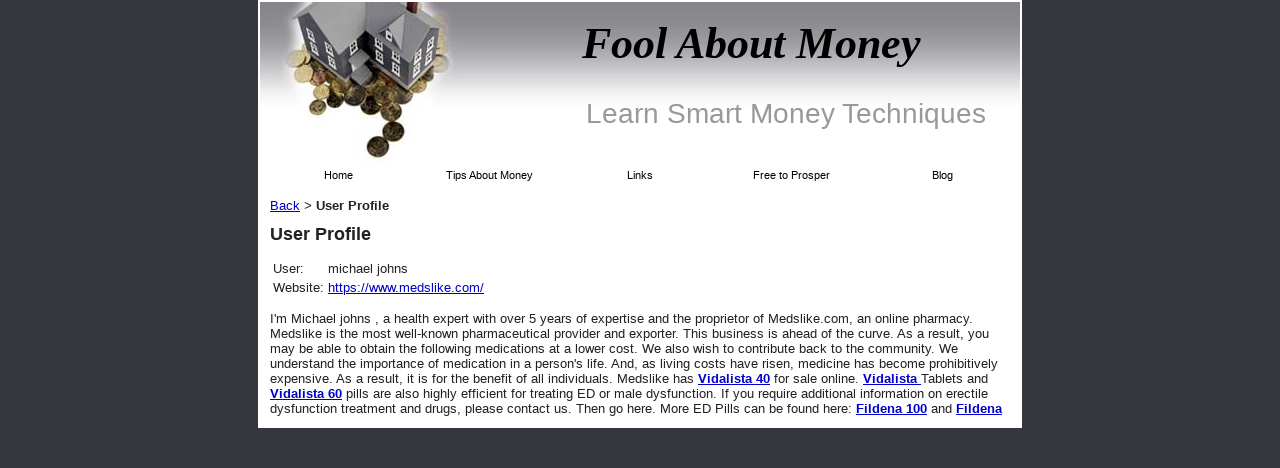

--- FILE ---
content_type: text/html; charset=utf-8
request_url: https://www.foolaboutmoney.ezsmartbuilder.com/members/profile/3128933/michael%20johns.htm
body_size: 7290
content:
<!DOCTYPE HTML PUBLIC "-//W3C//DTD HTML 4.01 Transitional//EN">
<html>
	<head>
		<title>User Profile</title>					
		<meta name="keywords" content="">
		<meta name="description" content="">
		
		<link rel="stylesheet" type="text/css" href="/css/template-domain-970529.css?_=1294486656" />
		<link rel="stylesheet" type="text/css" href="/css/designs/templateText.css?_=1476481955" />
		
		
	<script src="//ajax.googleapis.com/ajax/libs/jquery/1.6.1/jquery.min.js" type="text/javascript" language="javascript"></script> <script src="/_js/jquery/extensions.js" type="text/javascript" language="javascript"></script> 
						<script type="text/javascript" language="javascript">
							jQuery.noConflict(); 
						</script>
					<!--[if IE]><script type="text/javascript" src="/_js/v2/iequirks-min.js?_=1476481955"></script><![endif]--></head>
	<body id="quirks" topmargin="0" bottommargin="0" leftmargin="0" rightmargin="0" marginwidth="0" marginheight="0">
	
		<!-- Admin -->
		
		
		<table cellspacing="0" cellpadding="0" bgcolor="34373D" width="100%" height="100%">
			<tr>
				<td valign="top">
					<table cellspacing="0" cellpadding="2" bgcolor="ffffff" border="0" width="760" align="center">
					<tr>
						<td valign="top">
							<table cellspacing="0" cellpadding="0" border="0" width="100%">
								
							
								<!-- HEADER -->
								
	<tr>
		<td valign="top">
			<div id="templateHeader" class="hasHeaderImages" style="width:100%;height:160px;position:relative;margin:0px;padding:0px;overflow:hidden;background-color:none;">
				<table cellspacing="0" height="160" cellpadding="0" border="0" width="100%">
				<tr>
					
						<td><a href="/"><img src="/r/designs/650/t_header_left.jpg?_=1294486656" width="760" height="160" border="0" alt="Header Graphic"></a></td>
					
					<td  width="100%"></td>
					
				</tr>
				</table>
				<img id="cover" src="/s.gif" width="100%" height="160">
				
					<div id="layer1Text" class="layerTextInit" style="display:block;">Fool About Money</div>
				
					<div id="layer2Text" class="layerTextInit" style="display:block;">Learn Smart Money Techniques</div>
				
					<div id="layer3Text" class="layerTextInit" style="display:none;"></div>
				
				<a id="homeLink" href="/"><img id="cover2" src="/s.gif" width="0" height="0"></a>
			</div>
		</td>
	</tr>

									<!-- HORIZONTAL INDEX BELOW HEADER -->
									<tr>
										<td id="cm-navigation">
	<table cellspacing="5" cellpadding="0" border="0">
		
			<tr>
		
				<td>
					<table cellspacing="0" cellpadding="0" border="0" width="100%">
						<tr>
			
			
			<td class="link">
				<a href="/page/page/7315931.htm" onclick="return false;" class="link">Home</a>
				
			</td>
			
			
						</tr>
					</table>
				</td>
			
				<td>
					<table cellspacing="0" cellpadding="0" border="0" width="100%">
						<tr>
			
			
			<td class="link">
				<a href="/moneytips.html" onclick="return false;" class="link">Tips About Money</a>
				
			</td>
			
			
						</tr>
					</table>
				</td>
			
				<td>
					<table cellspacing="0" cellpadding="0" border="0" width="100%">
						<tr>
			
			
			<td class="link">
				<a href="/links.html" onclick="return false;" class="link">Links</a>
				
			</td>
			
			
						</tr>
					</table>
				</td>
			
				<td>
					<table cellspacing="0" cellpadding="0" border="0" width="100%">
						<tr>
			
			
			<td class="link">
				<a href="/freetoprosper.html" onclick="return false;" class="link">Free to Prosper</a>
				
			</td>
			
			
						</tr>
					</table>
				</td>
			
				<td>
					<table cellspacing="0" cellpadding="0" border="0" width="100%">
						<tr>
			
			
			<td class="link">
				<a href="/blog.html" onclick="return false;" class="link">Blog</a>
				
			</td>
			
			
						</tr>
					</table>
				</td>
			
			</tr>
		
	</table>
	
	<!-- Template JS -->
	<script type="text/javascript" src="https://ajax.googleapis.com/ajax/libs/jqueryui/1.8.13/jquery-ui.min.js?_=1476481955"></script>
	<script type="text/javascript" src="/_js/v2/jquery.cm.navigation-min.js?_=1476481955"></script>
	<script type="text/javascript">CM.navigation.init({indexPosition:2});</script>
</td>
									</tr>
								
								<tr>
									<td height="100%">
										<table cellspacing="0" cellpadding="0" border="0" width="100%">
											<tr>
												
												<td height="100%" bgcolor="ffffff" valign="top">
													<table height="100%" cellspacing="0" cellpadding="10" border="0" width="100%" bgcolor="ffffff">
														<tr>
															<td valign="top" style="padding:10px 10px;padding-left:;">
															
																<!-- Breadcrumbs -->
																<font face="arial" size="2">
	
			<a href="/">Back</a> <font face="courier">&gt;</font>
		
			<strong>User Profile</strong>
		
	<table height="10"><tr><td></td></tr></table>
</font>
																
																<!-- Title -->
																
																	<font size="4"><strong><div>User Profile</div></strong></font>
																
																
																<!-- Subtitle -->
																
																
																<!-- Errors -->
																
								
																<!-- DISPLAY CONTENT -->
																
	<p></p>
	<table>
		<tr>
			<td>User:</td>
			<td>michael johns</td>
		</tr>
		
			<tr>
				<td>Website:</td>
				<td><a href="https://www.medslike.com/" target="_blank">https://www.medslike.com/</a></td>
			</tr>
		
	</table>
	
	<p></p>
	I'm Michael johns , a health expert with over 5 years of expertise and the proprietor of Medslike.com, an online pharmacy. Medslike is the most well-known pharmaceutical provider and exporter. This business is ahead of the curve. As a result, you may be able to obtain the following medications at a lower cost. We also wish to contribute back to the community. We understand the importance of medication in a person's life. And, as living costs have risen, medicine has become prohibitively expensive. As a result, it is for the benefit of all individuals. Medslike has <a href="https://www.medslike.com/vidalista-40/"><b> Vidalista 40</b></a>  for sale online. <a href="https://www.medslike.com/vidalista-tadalafil-cialis/"><b> Vidalista </b></a> Tablets and <a href="https://www.medslike.com/vidalista-60/"><b> Vidalista 60</b></a> pills are also highly efficient for treating ED or male dysfunction. If you require additional information on erectile dysfunction treatment and drugs, please contact us. Then go here. More ED Pills can be found here:  <a href="https://www.medslike.com/fildena-100/"><b> Fildena 100</b></a> and <a href="https://www.medslike.com/fildena-sildenafil-viagra/"><b> Fildena </b></a> 
																
																<!-- Footer -->
																
																
																<!-- Referral Link -->
																
								
															</td>
														</tr>
													</table>
												</td>
												
												
											</tr>
										</table>
									</td>
								</tr>
							</table>
						</td>
					</tr>
				</table>
				
				</td>
			</tr>
		</table>
	</body>
</html>